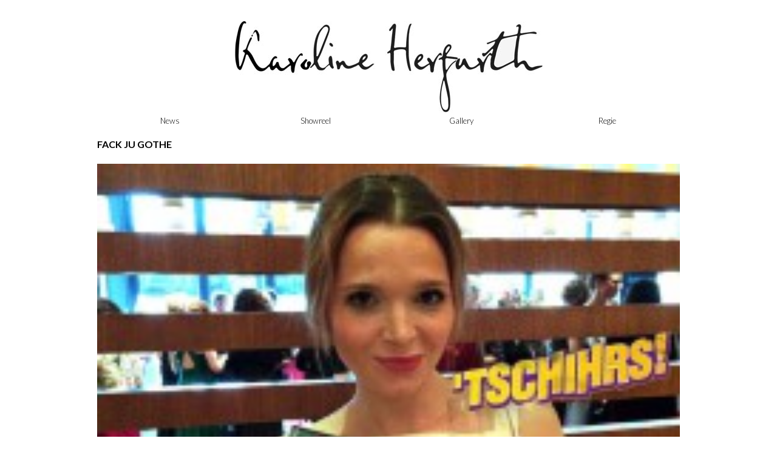

--- FILE ---
content_type: text/html; charset=UTF-8
request_url: https://www.karoline-herfurth.de/uncategorized/fermentum-massa-justo-sit-3/attachment/fackjugoethe/
body_size: 6902
content:
<!DOCTYPE html>
<!--[if IE 7]>
<html class="ie ie7" lang="de">
<![endif]-->
<!--[if IE 8]>
<html class="ie ie8" lang="de">
<![endif]-->
<!--[if !(IE 7) | !(IE 8)  ]><!-->
<html lang="de">
<!--<![endif]-->
<head>
	<meta charset="UTF-8">
	<meta name="viewport" content="width=device-width">
	<title>Fack Ju Gothe - Karoline Herfurth</title>
<link data-rocket-preload as="style" href="https://fonts.googleapis.com/css?family=Lato%3A300%2C400%2C700%2C300italic%2C400italic%2C700italic&#038;display=swap" rel="preload">
<link href="https://fonts.googleapis.com/css?family=Lato%3A300%2C400%2C700%2C300italic%2C400italic%2C700italic&#038;display=swap" media="print" onload="this.media=&#039;all&#039;" rel="stylesheet">
<noscript data-wpr-hosted-gf-parameters=""><link rel="stylesheet" href="https://fonts.googleapis.com/css?family=Lato%3A300%2C400%2C700%2C300italic%2C400italic%2C700italic&#038;display=swap"></noscript>
	<link rel="profile" href="http://gmpg.org/xfn/11">
	<!--[if lt IE 9]>
	<script src="https://www.karoline-herfurth.de/wp-content/themes/herfurth/js/html5.js"></script>
	<![endif]-->
	<link rel="icon" href="https://www.karoline-herfurth.de/wp-content/themes/herfurth/favicon.png">
	<link rel="apple-touch-icon-precomposed"
	      href="https://www.karoline-herfurth.de/wp-content/themes/herfurth/apple-touch-icon-precomposed.png">
	<meta name='robots' content='index, follow, max-image-preview:large, max-snippet:-1, max-video-preview:-1' />

	<!-- This site is optimized with the Yoast SEO plugin v26.8 - https://yoast.com/product/yoast-seo-wordpress/ -->
	<link rel="canonical" href="https://www.karoline-herfurth.de/uncategorized/fermentum-massa-justo-sit-3/attachment/fackjugoethe/" />
	<meta property="og:locale" content="de_DE" />
	<meta property="og:type" content="article" />
	<meta property="og:title" content="Fack Ju Gothe - Karoline Herfurth" />
	<meta property="og:url" content="https://www.karoline-herfurth.de/uncategorized/fermentum-massa-justo-sit-3/attachment/fackjugoethe/" />
	<meta property="og:site_name" content="Karoline Herfurth" />
	<meta property="article:publisher" content="https://www.facebook.com/KarolineHerfurth" />
	<meta property="og:image" content="https://www.karoline-herfurth.de/uncategorized/fermentum-massa-justo-sit-3/attachment/fackjugoethe" />
	<meta property="og:image:width" content="960" />
	<meta property="og:image:height" content="960" />
	<meta property="og:image:type" content="image/jpeg" />
	<meta name="twitter:card" content="summary_large_image" />
	<meta name="twitter:site" content="@k_herfurth" />
	<script type="application/ld+json" class="yoast-schema-graph">{"@context":"https://schema.org","@graph":[{"@type":"WebPage","@id":"https://www.karoline-herfurth.de/uncategorized/fermentum-massa-justo-sit-3/attachment/fackjugoethe/","url":"https://www.karoline-herfurth.de/uncategorized/fermentum-massa-justo-sit-3/attachment/fackjugoethe/","name":"Fack Ju Gothe - Karoline Herfurth","isPartOf":{"@id":"https://www.karoline-herfurth.de/#website"},"primaryImageOfPage":{"@id":"https://www.karoline-herfurth.de/uncategorized/fermentum-massa-justo-sit-3/attachment/fackjugoethe/#primaryimage"},"image":{"@id":"https://www.karoline-herfurth.de/uncategorized/fermentum-massa-justo-sit-3/attachment/fackjugoethe/#primaryimage"},"thumbnailUrl":"https://www.karoline-herfurth.de/wp-content/uploads/2014/03/FackJuGoethe.jpg","datePublished":"2014-06-18T21:25:56+00:00","breadcrumb":{"@id":"https://www.karoline-herfurth.de/uncategorized/fermentum-massa-justo-sit-3/attachment/fackjugoethe/#breadcrumb"},"inLanguage":"de","potentialAction":[{"@type":"ReadAction","target":["https://www.karoline-herfurth.de/uncategorized/fermentum-massa-justo-sit-3/attachment/fackjugoethe/"]}]},{"@type":"ImageObject","inLanguage":"de","@id":"https://www.karoline-herfurth.de/uncategorized/fermentum-massa-justo-sit-3/attachment/fackjugoethe/#primaryimage","url":"https://www.karoline-herfurth.de/wp-content/uploads/2014/03/FackJuGoethe.jpg","contentUrl":"https://www.karoline-herfurth.de/wp-content/uploads/2014/03/FackJuGoethe.jpg","width":960,"height":960},{"@type":"BreadcrumbList","@id":"https://www.karoline-herfurth.de/uncategorized/fermentum-massa-justo-sit-3/attachment/fackjugoethe/#breadcrumb","itemListElement":[{"@type":"ListItem","position":1,"name":"Home","item":"https://www.karoline-herfurth.de/"},{"@type":"ListItem","position":2,"name":"Fack Ju Göhte jetzt auf DVD &#038; B-Ray!","item":"https://www.karoline-herfurth.de/uncategorized/fermentum-massa-justo-sit-3/"},{"@type":"ListItem","position":3,"name":"Fack Ju Gothe"}]},{"@type":"WebSite","@id":"https://www.karoline-herfurth.de/#website","url":"https://www.karoline-herfurth.de/","name":"Karoline Herfurth","description":"Official Site","potentialAction":[{"@type":"SearchAction","target":{"@type":"EntryPoint","urlTemplate":"https://www.karoline-herfurth.de/?s={search_term_string}"},"query-input":{"@type":"PropertyValueSpecification","valueRequired":true,"valueName":"search_term_string"}}],"inLanguage":"de"}]}</script>
	<!-- / Yoast SEO plugin. -->


<link rel='dns-prefetch' href='//www.karoline-herfurth.de' />
<link rel='dns-prefetch' href='//ajax.googleapis.com' />
<link rel='dns-prefetch' href='//fonts.googleapis.com' />
<link href='https://fonts.gstatic.com' crossorigin rel='preconnect' />
<link rel="alternate" title="oEmbed (JSON)" type="application/json+oembed" href="https://www.karoline-herfurth.de/wp-json/oembed/1.0/embed?url=https%3A%2F%2Fwww.karoline-herfurth.de%2Funcategorized%2Ffermentum-massa-justo-sit-3%2Fattachment%2Ffackjugoethe%2F" />
<link rel="alternate" title="oEmbed (XML)" type="text/xml+oembed" href="https://www.karoline-herfurth.de/wp-json/oembed/1.0/embed?url=https%3A%2F%2Fwww.karoline-herfurth.de%2Funcategorized%2Ffermentum-massa-justo-sit-3%2Fattachment%2Ffackjugoethe%2F&#038;format=xml" />
<style id='wp-img-auto-sizes-contain-inline-css' type='text/css'>
img:is([sizes=auto i],[sizes^="auto," i]){contain-intrinsic-size:3000px 1500px}
/*# sourceURL=wp-img-auto-sizes-contain-inline-css */
</style>
<style id='wp-block-library-inline-css' type='text/css'>
:root{--wp-block-synced-color:#7a00df;--wp-block-synced-color--rgb:122,0,223;--wp-bound-block-color:var(--wp-block-synced-color);--wp-editor-canvas-background:#ddd;--wp-admin-theme-color:#007cba;--wp-admin-theme-color--rgb:0,124,186;--wp-admin-theme-color-darker-10:#006ba1;--wp-admin-theme-color-darker-10--rgb:0,107,160.5;--wp-admin-theme-color-darker-20:#005a87;--wp-admin-theme-color-darker-20--rgb:0,90,135;--wp-admin-border-width-focus:2px}@media (min-resolution:192dpi){:root{--wp-admin-border-width-focus:1.5px}}.wp-element-button{cursor:pointer}:root .has-very-light-gray-background-color{background-color:#eee}:root .has-very-dark-gray-background-color{background-color:#313131}:root .has-very-light-gray-color{color:#eee}:root .has-very-dark-gray-color{color:#313131}:root .has-vivid-green-cyan-to-vivid-cyan-blue-gradient-background{background:linear-gradient(135deg,#00d084,#0693e3)}:root .has-purple-crush-gradient-background{background:linear-gradient(135deg,#34e2e4,#4721fb 50%,#ab1dfe)}:root .has-hazy-dawn-gradient-background{background:linear-gradient(135deg,#faaca8,#dad0ec)}:root .has-subdued-olive-gradient-background{background:linear-gradient(135deg,#fafae1,#67a671)}:root .has-atomic-cream-gradient-background{background:linear-gradient(135deg,#fdd79a,#004a59)}:root .has-nightshade-gradient-background{background:linear-gradient(135deg,#330968,#31cdcf)}:root .has-midnight-gradient-background{background:linear-gradient(135deg,#020381,#2874fc)}:root{--wp--preset--font-size--normal:16px;--wp--preset--font-size--huge:42px}.has-regular-font-size{font-size:1em}.has-larger-font-size{font-size:2.625em}.has-normal-font-size{font-size:var(--wp--preset--font-size--normal)}.has-huge-font-size{font-size:var(--wp--preset--font-size--huge)}.has-text-align-center{text-align:center}.has-text-align-left{text-align:left}.has-text-align-right{text-align:right}.has-fit-text{white-space:nowrap!important}#end-resizable-editor-section{display:none}.aligncenter{clear:both}.items-justified-left{justify-content:flex-start}.items-justified-center{justify-content:center}.items-justified-right{justify-content:flex-end}.items-justified-space-between{justify-content:space-between}.screen-reader-text{border:0;clip-path:inset(50%);height:1px;margin:-1px;overflow:hidden;padding:0;position:absolute;width:1px;word-wrap:normal!important}.screen-reader-text:focus{background-color:#ddd;clip-path:none;color:#444;display:block;font-size:1em;height:auto;left:5px;line-height:normal;padding:15px 23px 14px;text-decoration:none;top:5px;width:auto;z-index:100000}html :where(.has-border-color){border-style:solid}html :where([style*=border-top-color]){border-top-style:solid}html :where([style*=border-right-color]){border-right-style:solid}html :where([style*=border-bottom-color]){border-bottom-style:solid}html :where([style*=border-left-color]){border-left-style:solid}html :where([style*=border-width]){border-style:solid}html :where([style*=border-top-width]){border-top-style:solid}html :where([style*=border-right-width]){border-right-style:solid}html :where([style*=border-bottom-width]){border-bottom-style:solid}html :where([style*=border-left-width]){border-left-style:solid}html :where(img[class*=wp-image-]){height:auto;max-width:100%}:where(figure){margin:0 0 1em}html :where(.is-position-sticky){--wp-admin--admin-bar--position-offset:var(--wp-admin--admin-bar--height,0px)}@media screen and (max-width:600px){html :where(.is-position-sticky){--wp-admin--admin-bar--position-offset:0px}}

/*# sourceURL=wp-block-library-inline-css */
</style><style id='global-styles-inline-css' type='text/css'>
:root{--wp--preset--aspect-ratio--square: 1;--wp--preset--aspect-ratio--4-3: 4/3;--wp--preset--aspect-ratio--3-4: 3/4;--wp--preset--aspect-ratio--3-2: 3/2;--wp--preset--aspect-ratio--2-3: 2/3;--wp--preset--aspect-ratio--16-9: 16/9;--wp--preset--aspect-ratio--9-16: 9/16;--wp--preset--color--black: #000000;--wp--preset--color--cyan-bluish-gray: #abb8c3;--wp--preset--color--white: #ffffff;--wp--preset--color--pale-pink: #f78da7;--wp--preset--color--vivid-red: #cf2e2e;--wp--preset--color--luminous-vivid-orange: #ff6900;--wp--preset--color--luminous-vivid-amber: #fcb900;--wp--preset--color--light-green-cyan: #7bdcb5;--wp--preset--color--vivid-green-cyan: #00d084;--wp--preset--color--pale-cyan-blue: #8ed1fc;--wp--preset--color--vivid-cyan-blue: #0693e3;--wp--preset--color--vivid-purple: #9b51e0;--wp--preset--gradient--vivid-cyan-blue-to-vivid-purple: linear-gradient(135deg,rgb(6,147,227) 0%,rgb(155,81,224) 100%);--wp--preset--gradient--light-green-cyan-to-vivid-green-cyan: linear-gradient(135deg,rgb(122,220,180) 0%,rgb(0,208,130) 100%);--wp--preset--gradient--luminous-vivid-amber-to-luminous-vivid-orange: linear-gradient(135deg,rgb(252,185,0) 0%,rgb(255,105,0) 100%);--wp--preset--gradient--luminous-vivid-orange-to-vivid-red: linear-gradient(135deg,rgb(255,105,0) 0%,rgb(207,46,46) 100%);--wp--preset--gradient--very-light-gray-to-cyan-bluish-gray: linear-gradient(135deg,rgb(238,238,238) 0%,rgb(169,184,195) 100%);--wp--preset--gradient--cool-to-warm-spectrum: linear-gradient(135deg,rgb(74,234,220) 0%,rgb(151,120,209) 20%,rgb(207,42,186) 40%,rgb(238,44,130) 60%,rgb(251,105,98) 80%,rgb(254,248,76) 100%);--wp--preset--gradient--blush-light-purple: linear-gradient(135deg,rgb(255,206,236) 0%,rgb(152,150,240) 100%);--wp--preset--gradient--blush-bordeaux: linear-gradient(135deg,rgb(254,205,165) 0%,rgb(254,45,45) 50%,rgb(107,0,62) 100%);--wp--preset--gradient--luminous-dusk: linear-gradient(135deg,rgb(255,203,112) 0%,rgb(199,81,192) 50%,rgb(65,88,208) 100%);--wp--preset--gradient--pale-ocean: linear-gradient(135deg,rgb(255,245,203) 0%,rgb(182,227,212) 50%,rgb(51,167,181) 100%);--wp--preset--gradient--electric-grass: linear-gradient(135deg,rgb(202,248,128) 0%,rgb(113,206,126) 100%);--wp--preset--gradient--midnight: linear-gradient(135deg,rgb(2,3,129) 0%,rgb(40,116,252) 100%);--wp--preset--font-size--small: 13px;--wp--preset--font-size--medium: 20px;--wp--preset--font-size--large: 36px;--wp--preset--font-size--x-large: 42px;--wp--preset--spacing--20: 0.44rem;--wp--preset--spacing--30: 0.67rem;--wp--preset--spacing--40: 1rem;--wp--preset--spacing--50: 1.5rem;--wp--preset--spacing--60: 2.25rem;--wp--preset--spacing--70: 3.38rem;--wp--preset--spacing--80: 5.06rem;--wp--preset--shadow--natural: 6px 6px 9px rgba(0, 0, 0, 0.2);--wp--preset--shadow--deep: 12px 12px 50px rgba(0, 0, 0, 0.4);--wp--preset--shadow--sharp: 6px 6px 0px rgba(0, 0, 0, 0.2);--wp--preset--shadow--outlined: 6px 6px 0px -3px rgb(255, 255, 255), 6px 6px rgb(0, 0, 0);--wp--preset--shadow--crisp: 6px 6px 0px rgb(0, 0, 0);}:where(.is-layout-flex){gap: 0.5em;}:where(.is-layout-grid){gap: 0.5em;}body .is-layout-flex{display: flex;}.is-layout-flex{flex-wrap: wrap;align-items: center;}.is-layout-flex > :is(*, div){margin: 0;}body .is-layout-grid{display: grid;}.is-layout-grid > :is(*, div){margin: 0;}:where(.wp-block-columns.is-layout-flex){gap: 2em;}:where(.wp-block-columns.is-layout-grid){gap: 2em;}:where(.wp-block-post-template.is-layout-flex){gap: 1.25em;}:where(.wp-block-post-template.is-layout-grid){gap: 1.25em;}.has-black-color{color: var(--wp--preset--color--black) !important;}.has-cyan-bluish-gray-color{color: var(--wp--preset--color--cyan-bluish-gray) !important;}.has-white-color{color: var(--wp--preset--color--white) !important;}.has-pale-pink-color{color: var(--wp--preset--color--pale-pink) !important;}.has-vivid-red-color{color: var(--wp--preset--color--vivid-red) !important;}.has-luminous-vivid-orange-color{color: var(--wp--preset--color--luminous-vivid-orange) !important;}.has-luminous-vivid-amber-color{color: var(--wp--preset--color--luminous-vivid-amber) !important;}.has-light-green-cyan-color{color: var(--wp--preset--color--light-green-cyan) !important;}.has-vivid-green-cyan-color{color: var(--wp--preset--color--vivid-green-cyan) !important;}.has-pale-cyan-blue-color{color: var(--wp--preset--color--pale-cyan-blue) !important;}.has-vivid-cyan-blue-color{color: var(--wp--preset--color--vivid-cyan-blue) !important;}.has-vivid-purple-color{color: var(--wp--preset--color--vivid-purple) !important;}.has-black-background-color{background-color: var(--wp--preset--color--black) !important;}.has-cyan-bluish-gray-background-color{background-color: var(--wp--preset--color--cyan-bluish-gray) !important;}.has-white-background-color{background-color: var(--wp--preset--color--white) !important;}.has-pale-pink-background-color{background-color: var(--wp--preset--color--pale-pink) !important;}.has-vivid-red-background-color{background-color: var(--wp--preset--color--vivid-red) !important;}.has-luminous-vivid-orange-background-color{background-color: var(--wp--preset--color--luminous-vivid-orange) !important;}.has-luminous-vivid-amber-background-color{background-color: var(--wp--preset--color--luminous-vivid-amber) !important;}.has-light-green-cyan-background-color{background-color: var(--wp--preset--color--light-green-cyan) !important;}.has-vivid-green-cyan-background-color{background-color: var(--wp--preset--color--vivid-green-cyan) !important;}.has-pale-cyan-blue-background-color{background-color: var(--wp--preset--color--pale-cyan-blue) !important;}.has-vivid-cyan-blue-background-color{background-color: var(--wp--preset--color--vivid-cyan-blue) !important;}.has-vivid-purple-background-color{background-color: var(--wp--preset--color--vivid-purple) !important;}.has-black-border-color{border-color: var(--wp--preset--color--black) !important;}.has-cyan-bluish-gray-border-color{border-color: var(--wp--preset--color--cyan-bluish-gray) !important;}.has-white-border-color{border-color: var(--wp--preset--color--white) !important;}.has-pale-pink-border-color{border-color: var(--wp--preset--color--pale-pink) !important;}.has-vivid-red-border-color{border-color: var(--wp--preset--color--vivid-red) !important;}.has-luminous-vivid-orange-border-color{border-color: var(--wp--preset--color--luminous-vivid-orange) !important;}.has-luminous-vivid-amber-border-color{border-color: var(--wp--preset--color--luminous-vivid-amber) !important;}.has-light-green-cyan-border-color{border-color: var(--wp--preset--color--light-green-cyan) !important;}.has-vivid-green-cyan-border-color{border-color: var(--wp--preset--color--vivid-green-cyan) !important;}.has-pale-cyan-blue-border-color{border-color: var(--wp--preset--color--pale-cyan-blue) !important;}.has-vivid-cyan-blue-border-color{border-color: var(--wp--preset--color--vivid-cyan-blue) !important;}.has-vivid-purple-border-color{border-color: var(--wp--preset--color--vivid-purple) !important;}.has-vivid-cyan-blue-to-vivid-purple-gradient-background{background: var(--wp--preset--gradient--vivid-cyan-blue-to-vivid-purple) !important;}.has-light-green-cyan-to-vivid-green-cyan-gradient-background{background: var(--wp--preset--gradient--light-green-cyan-to-vivid-green-cyan) !important;}.has-luminous-vivid-amber-to-luminous-vivid-orange-gradient-background{background: var(--wp--preset--gradient--luminous-vivid-amber-to-luminous-vivid-orange) !important;}.has-luminous-vivid-orange-to-vivid-red-gradient-background{background: var(--wp--preset--gradient--luminous-vivid-orange-to-vivid-red) !important;}.has-very-light-gray-to-cyan-bluish-gray-gradient-background{background: var(--wp--preset--gradient--very-light-gray-to-cyan-bluish-gray) !important;}.has-cool-to-warm-spectrum-gradient-background{background: var(--wp--preset--gradient--cool-to-warm-spectrum) !important;}.has-blush-light-purple-gradient-background{background: var(--wp--preset--gradient--blush-light-purple) !important;}.has-blush-bordeaux-gradient-background{background: var(--wp--preset--gradient--blush-bordeaux) !important;}.has-luminous-dusk-gradient-background{background: var(--wp--preset--gradient--luminous-dusk) !important;}.has-pale-ocean-gradient-background{background: var(--wp--preset--gradient--pale-ocean) !important;}.has-electric-grass-gradient-background{background: var(--wp--preset--gradient--electric-grass) !important;}.has-midnight-gradient-background{background: var(--wp--preset--gradient--midnight) !important;}.has-small-font-size{font-size: var(--wp--preset--font-size--small) !important;}.has-medium-font-size{font-size: var(--wp--preset--font-size--medium) !important;}.has-large-font-size{font-size: var(--wp--preset--font-size--large) !important;}.has-x-large-font-size{font-size: var(--wp--preset--font-size--x-large) !important;}
/*# sourceURL=global-styles-inline-css */
</style>

<style id='classic-theme-styles-inline-css' type='text/css'>
/*! This file is auto-generated */
.wp-block-button__link{color:#fff;background-color:#32373c;border-radius:9999px;box-shadow:none;text-decoration:none;padding:calc(.667em + 2px) calc(1.333em + 2px);font-size:1.125em}.wp-block-file__button{background:#32373c;color:#fff;text-decoration:none}
/*# sourceURL=/wp-includes/css/classic-themes.min.css */
</style>

<link data-minify="1" rel='stylesheet' id='herfurth-style-css' href='https://www.karoline-herfurth.de/wp-content/cache/min/1/wp-content/themes/herfurth/style.css?ver=1769679960' type='text/css' media='all' />
<script type="text/javascript" src="https://ajax.googleapis.com/ajax/libs/jquery/1.10.2/jquery.min.js?ver=6.9" id="jquery-js"></script>
<script type="text/javascript" id="contexlabs_support_errors_js-js-extra">
/* <![CDATA[ */
var contexlabs_support_errors = {"ajaxurl":"https://www.karoline-herfurth.de/wp-admin/admin-ajax.php","error_count":"0"};
//# sourceURL=contexlabs_support_errors_js-js-extra
/* ]]> */
</script>
<script type="text/javascript" src="https://www.karoline-herfurth.de/wp-content/plugins/contexlabs-support/js/contexlabs-errors.min.js?ver=0.1" id="contexlabs_support_errors_js-js"></script>
<link rel="https://api.w.org/" href="https://www.karoline-herfurth.de/wp-json/" /><link rel="alternate" title="JSON" type="application/json" href="https://www.karoline-herfurth.de/wp-json/wp/v2/media/433" />
<link data-minify="1" rel='stylesheet' id='4898-css' href='https://www.karoline-herfurth.de/wp-content/cache/min/1/wp-content/uploads/custom-css-js/4898.css?ver=1769679960' type="text/css" media='all' />
	<link data-minify="1" rel='stylesheet' id='dashicons-css' href='https://www.karoline-herfurth.de/wp-content/cache/min/1/wp-includes/css/dashicons.min.css?ver=1769679960' type='text/css' media='all' />
<link rel='stylesheet' id='admin-bar-css' href='https://www.karoline-herfurth.de/wp-includes/css/admin-bar.min.css?ver=6.9' type='text/css' media='all' />
<link data-minify="1" rel='stylesheet' id='cl_support-css' href='https://www.karoline-herfurth.de/wp-content/cache/min/1/wp-content/plugins/contexlabs-support/css/style.css?ver=1769679960' type='text/css' media='all' />
<meta name="generator" content="WP Rocket 3.20.3" data-wpr-features="wpr_minify_css wpr_desktop" /></head>
<body class="attachment wp-singular attachment-template-default single single-attachment postid-433 attachmentid-433 attachment-jpeg wp-theme-herfurth group-blog">
<div data-rocket-location-hash="54257ff4dc2eb7aae68fa23eb5f11e06" id="page" class="site">
	<img id="back_img" src="">
	<header data-rocket-location-hash="e6dec5522a8b56befa615ed1945d2e58" id="masthead" class="site-header" role="banner">
		<div data-rocket-location-hash="5cd83cba399d508b78dc1100d7c0521b" class="site-branding">
			<h1 class="site-title"><a href="https://www.karoline-herfurth.de/"
			                          rel="home">Karoline Herfurth</a></h1>
		</div>
		<nav id="site-navigation" class="main-navigation" role="navigation">
			<h1 class="menu-toggle">Menu</h1>
			<a class="skip-link screen-reader-text" href="#content">Skip to content</a>
			<div class="menu-hauptmenu-container"><ul id="menu-hauptmenu" class="menu"><li id="menu-item-45" class="menu-item menu-item-type-post_type menu-item-object-page current_page_parent menu-item-45"><a href="https://www.karoline-herfurth.de/news-2/">News</a></li>
<li id="menu-item-46" class="menu-item menu-item-type-post_type menu-item-object-page menu-item-46"><a href="https://www.karoline-herfurth.de/showreel-2/">Showreel</a></li>
<li id="menu-item-47" class="menu-item menu-item-type-post_type menu-item-object-page menu-item-47"><a href="https://www.karoline-herfurth.de/gallery/">Gallery</a></li>
<li id="menu-item-817" class="menu-item menu-item-type-post_type menu-item-object-page menu-item-817"><a href="https://www.karoline-herfurth.de/regie/">Regie</a></li>
</ul></div>		</nav><!-- #site-navigation -->
	</header><!-- #masthead -->
	<div data-rocket-location-hash="9aeef69b3a30307314ed240f74205056" id="content" class="site-content">

	<div data-rocket-location-hash="e80343eeae638b45e11eebf76f81be0a" id="primary" class="content-area">
		<main id="main" class="site-main" role="main">

		
			
<article id="post-433" class="post-433 attachment type-attachment status-inherit hentry">
	<header class="entry-header">
		<h1 class="entry-title">Fack Ju Gothe</h1>
	</header>

	<div class="entry-content">
		<p class="attachment"><a href='https://www.karoline-herfurth.de/wp-content/uploads/2014/03/FackJuGoethe.jpg'><img decoding="async" width="205" height="205" src="https://www.karoline-herfurth.de/wp-content/uploads/2014/03/FackJuGoethe-205x205.jpg" class="attachment-medium size-medium" alt="" srcset="https://www.karoline-herfurth.de/wp-content/uploads/2014/03/FackJuGoethe-205x205.jpg 205w, https://www.karoline-herfurth.de/wp-content/uploads/2014/03/FackJuGoethe-145x145.jpg 145w, https://www.karoline-herfurth.de/wp-content/uploads/2014/03/FackJuGoethe-385x385.jpg 385w, https://www.karoline-herfurth.de/wp-content/uploads/2014/03/FackJuGoethe-80x80.jpg 80w, https://www.karoline-herfurth.de/wp-content/uploads/2014/03/FackJuGoethe-600x600.jpg 600w, https://www.karoline-herfurth.de/wp-content/uploads/2014/03/FackJuGoethe.jpg 960w" sizes="(max-width: 205px) 100vw, 205px" /></a></p>
			</div>

	<footer class="entry-meta">
			</footer>
</article>

				<nav class="navigation post-navigation" role="navigation">
		<h1 class="screen-reader-text">Post navigation</h1>
		<div class="nav-links">
			<div class="nav-previous"><a href="https://www.karoline-herfurth.de/uncategorized/fermentum-massa-justo-sit-3/" rel="prev"><span class="meta-nav">&larr;</span> Fack Ju Göhte jetzt auf DVD &#038; B-Ray!</a></div>		</div><!-- .nav-links -->
	</nav><!-- .navigation -->
	
			
		
		</main><!-- #main -->
	</div><!-- #primary -->
 

	</div><!-- #content -->

	<footer id="colophon" class="site-footer" role="contentinfo">
		    <div id="supplementary">
    	<div id="footer-sidebar" class="footer-sidebar widget-area" role="complementary">
    		<aside id="nav_menu-2" class="widget widget_nav_menu"><div class="menu-metanavigation-container"><ul id="menu-metanavigation" class="menu"><li id="menu-item-108" class="menu-item menu-item-type-post_type menu-item-object-page menu-item-108"><a href="https://www.karoline-herfurth.de/vita/">Vita</a></li>
<li id="menu-item-52" class="menu-item menu-item-type-post_type menu-item-object-page menu-item-52"><a href="https://www.karoline-herfurth.de/kontakt/">Kontakt</a></li>
<li id="menu-item-51" class="menu-item menu-item-type-post_type menu-item-object-page menu-item-51"><a href="https://www.karoline-herfurth.de/impressum/">Impressum</a></li>
</ul></div></aside><aside id="text-2" class="widget widget_text">			<div class="textwidget"><p>© KAROLINE HERFURTH 2024</p>
</div>
		</aside><aside id="wp_custom_social_widget-3" class="widget widget_wp_custom_social_widget"><a href='https://www.facebook.com/KarolineHerfurth' title='Facebook' target='_blank'><img src='https://www.karoline-herfurth.de/wp-content/uploads/2022/02/facebook.png' alt='Facebook' /></a></aside><aside id="wp_custom_social_widget-4" class="widget widget_wp_custom_social_widget"><a href='https://www.instagram.com/karolineherfurth/' title='Instagram' target='_blank'><img src='https://www.karoline-herfurth.de/wp-content/uploads/2016/10/icons_instagram-e1476956280821.png' alt='Instagram' /></a></aside>    	</div><!-- #footer-sidebar -->
    </div><!-- #supplementary -->
        
	</footer><!-- #colophon -->
</div><!-- #page -->

<script type="speculationrules">
{"prefetch":[{"source":"document","where":{"and":[{"href_matches":"/*"},{"not":{"href_matches":["/wp-*.php","/wp-admin/*","/wp-content/uploads/*","/wp-content/*","/wp-content/plugins/*","/wp-content/themes/herfurth/*","/*\\?(.+)"]}},{"not":{"selector_matches":"a[rel~=\"nofollow\"]"}},{"not":{"selector_matches":".no-prefetch, .no-prefetch a"}}]},"eagerness":"conservative"}]}
</script>
<script type="text/javascript" src="https://www.karoline-herfurth.de/wp-content/themes/herfurth/js/main.min.js?ver=20120206" id="herfurth-app-js"></script>
<script>
  (function(i,s,o,g,r,a,m){i['GoogleAnalyticsObject']=r;i[r]=i[r]||function(){
    (i[r].q=i[r].q||[]).push(arguments)},i[r].l=1*new Date();a=s.createElement(o),
      m=s.getElementsByTagName(o)[0];a.async=1;a.src=g;m.parentNode.insertBefore(a,m)
  })(window,document,'script','//www.google-analytics.com/analytics.js','ga');
  ga('create', 'UA-57235234-1', 'auto');
  ga('set', 'anonymizeIp', true);
  ga('send', 'pageview');
</script>
<script>var rocket_beacon_data = {"ajax_url":"https:\/\/www.karoline-herfurth.de\/wp-admin\/admin-ajax.php","nonce":"5f4d269bab","url":"https:\/\/www.karoline-herfurth.de\/uncategorized\/fermentum-massa-justo-sit-3\/attachment\/fackjugoethe","is_mobile":false,"width_threshold":1600,"height_threshold":700,"delay":500,"debug":null,"status":{"atf":true,"lrc":true,"preconnect_external_domain":true},"elements":"img, video, picture, p, main, div, li, svg, section, header, span","lrc_threshold":1800,"preconnect_external_domain_elements":["link","script","iframe"],"preconnect_external_domain_exclusions":["static.cloudflareinsights.com","rel=\"profile\"","rel=\"preconnect\"","rel=\"dns-prefetch\"","rel=\"icon\""]}</script><script data-name="wpr-wpr-beacon" src='https://www.karoline-herfurth.de/wp-content/plugins/wp-rocket/assets/js/wpr-beacon.min.js' async></script></body>
</html>

<!-- This website is like a Rocket, isn't it? Performance optimized by WP Rocket. Learn more: https://wp-rocket.me - Debug: cached@1769681126 -->

--- FILE ---
content_type: text/css
request_url: https://www.karoline-herfurth.de/wp-content/cache/min/1/wp-content/themes/herfurth/style.css?ver=1769679960
body_size: 4742
content:
/*!
Theme Name: herfurth
Theme URI: http://underscores.me/
Author: Tino Husslack
Author URI: http://www.hyperheld.com
Description: Description
Version: 1.0
License: GNU General Public License
License URI: license.txt
Text Domain: herfurth
Domain Path: /languages/
Tags:

This theme, like WordPress, is licensed under the GPL.
Use it to make something cool, have fun, and share what you've learned with others.

 herfurth is based on Underscores http://underscores.me/, (C) 2012-2014 Automattic, Inc.

Resetting and rebuilding styles have been helped along thanks to the fine work of
Eric Meyer http://meyerweb.com/eric/tools/css/reset/index.html
along with Nicolas Gallagher and Jonathan Neal http://necolas.github.com/normalize.css/
and Blueprint http://www.blueprintcss.org/
*/
/*! normalize.css v3.0.0 | MIT License | git.io/normalize */
/*! normalize.css v3.0.0 | HTML5 Display Definitions | MIT License | git.io/normalize */
 article,aside,details,figcaption,figure,footer,header,hgroup,main,nav,section,summary{display:block}audio,canvas,progress,video{display:inline-block;vertical-align:baseline}audio:not([controls]){display:none;height:0}[hidden],template{display:none}
/*! normalize.css v3.0.0 | Base | MIT License | git.io/normalize */
 html{font-family:sans-serif;-webkit-text-size-adjust:100%;-ms-text-size-adjust:100%}body{margin:0}
/*! normalize.css v3.0.0 | Links | MIT License | git.io/normalize */
 a{background:transparent}a:active,a:hover{outline:0}
/*! normalize.css v3.0.0 | Typography | MIT License | git.io/normalize */
 abbr[title]{border-bottom:1px dotted}b,strong{font-weight:700}dfn{font-style:italic}h1{font-size:2em;margin:.67em 0}mark{background:#ff0;color:#000}small{font-size:80%}sub,sup{font-size:75%;line-height:0;position:relative;vertical-align:baseline}sup{top:-.5em}sub{bottom:-.25em}
/*! normalize.css v3.0.0 | Embedded Content | MIT License | git.io/normalize */
 img{border:0}svg:not(:root){overflow:hidden}
/*! normalize.css v3.0.0 | Figures | MIT License | git.io/normalize */
 figure{margin:1em 40px}hr{-moz-box-sizing:content-box;box-sizing:content-box;height:0}pre{overflow:auto}code,kbd,pre,samp{font-family:monospace,monospace;font-size:1em}
/*! normalize.css v3.0.0 | Forms | MIT License | git.io/normalize */
 button,input,optgroup,select,textarea{color:inherit;font:inherit;margin:0}button{overflow:visible}button,select{text-transform:none}button,html input[type="button"],input[type="reset"],input[type="submit"]{-webkit-appearance:button;cursor:pointer}button[disabled],html input[disabled]{cursor:default}button::-moz-focus-inner,input::-moz-focus-inner{border:0;padding:0}input{line-height:normal}input[type="checkbox"],input[type="radio"]{box-sizing:border-box;padding:0}input[type="number"]::-webkit-inner-spin-button,input[type="number"]::-webkit-outer-spin-button{height:auto}input[type="search"]{-webkit-appearance:textfield;-moz-box-sizing:content-box;-webkit-box-sizing:content-box;box-sizing:content-box}input[type="search"]::-webkit-search-cancel-button,input[type="search"]::-webkit-search-decoration{-webkit-appearance:none}fieldset{border:1px solid silver;margin:0 2px;padding:.35em .625em .75em}legend{border:0;padding:0}textarea{overflow:auto}optgroup{font-weight:700}
/*! normalize.css v3.0.0 | Tables | MIT License | git.io/normalize */
 table{border-collapse:collapse;border-spacing:0}td,th{padding:0}body{font-family:'Lato',sans-serif;font-weight:400;font-size:13px;line-height:140%}b,strong{font-weight:700}.screen-reader-text{clip:rect(1px,1px,1px,1px);position:absolute!important}.screen-reader-text:hover,.screen-reader-text:active,.screen-reader-text:focus{background-color:#f1f1f1;border-radius:3px;box-shadow:0 0 2px 2px rgba(0,0,0,.6);clip:auto!important;color:#21759b;display:block;font-size:14px;font-weight:700;height:auto;left:5px;line-height:normal;padding:15px 23px 14px;text-decoration:none;top:5px;width:auto;z-index:100000}a{color:#000}a:hover,a:focus,a:active{color:#000}.comment-content a{word-wrap:break-word}ul{margin:0;padding-left:0}p{margin-top:0;margin-bottom:1em}h4{margin-top:1.5em;margin-bottom:.5em;padding:0}.post footer{padding-bottom:25px;border-bottom:4px solid #000;margin-bottom:45px}h2,.entry-title{font-size:16px;text-transform:uppercase}hr{height:1px;background:transparent;border:0;border-bottom:4px solid #000}.hidden{display:none}#page{*zoom:1;max-width:960px;max-width:60rem;_width:960px;padding-left:20px;padding-left:1.25rem;padding-right:20px;padding-right:1.25rem;margin-left:auto;margin-right:auto;max-width:90%;position:relative}#page:after{content:"";display:table;clear:both}@media (min-width:700px){#page{*zoom:1;max-width:960px;max-width:60rem;_width:960px;padding-left:20px;padding-left:1.25rem;padding-right:20px;padding-right:1.25rem;margin-left:auto;margin-right:auto}#page:after{content:"";display:table;clear:both}}.alignleft{display:inline;float:left;margin-right:1.5em}.alignright{display:inline;float:right;margin-left:1.5em}.aligncenter{clear:both;display:block;margin:0 auto}.clear:before,.clear:after,.entry-content:before,.entry-content:after,.comment-content:before,.comment-content:after,.site-header:before,.site-header:after,.site-content:before,.site-content:after,.site-footer:before,.site-footer:after{content:'';display:table}.clear:after,.entry-content:after,.comment-content:after,.site-header:after,.site-content:after,.site-footer:after{clear:both}article.post{width:100%;float:left;margin-right:30.76923%;display:inline}@media (min-width:700px){article.post{width:27.65957%;float:left;margin-right:8.51064%;display:inline;float:left}article.post:nth-child(3n){float:right;margin-right:0;*margin-left:-60px}}article.post img{max-width:100%;height:auto}.grid-3{width:100%;float:left;margin-right:30.76923%;display:inline}@media (min-width:700px){.grid-3 .columns-1{width:27.65957%;float:left;margin-right:8.51064%;display:inline}.grid-3 .columns-2{width:27.65957%;float:left;margin-right:8.51064%;display:inline}.grid-3 .columns-3{width:63.82979%;float:left;margin-right:8.51064%;display:inline}.grid-3 .columns-4{width:100%;float:left;margin-right:8.51064%;display:inline}.grid-3 .last{float:right;margin-right:0;*margin-left:-60px;display:inline}}.grid-4{width:100%;float:left;margin-right:30.76923%;display:inline}@media (min-width:700px){.grid-4 .columns-1{width:20.3125%;float:left;margin-right:6.25%;display:inline}.grid-4 .columns-2{width:46.875%;float:left;margin-right:6.25%;display:inline}.grid-4 .columns-3{width:73.4375%;float:left;margin-right:6.25%;display:inline}.grid-4 .columns-4{width:100%;float:left;margin-right:6.25%;display:inline}.grid-4 .last{float:right;margin-right:0;*margin-left:-60px;display:inline}}.videoplayer{max-width:100%;position:relative}.videoplayer:before{content:"";display:block;width:100%;padding-bottom:56.25%}.videoplayer iframe{position:absolute;top:0;left:0;width:100%;height:100%}button,input,select,textarea{font-size:100%;margin:0;vertical-align:baseline;*vertical-align:middle}button,input[type="button"],input[type="reset"],input[type="submit"]{border:1px solid #ccc;border-color:#ccc #ccc #bbb #ccc;border-radius:3px;background:#e6e6e6;box-shadow:inset 0 1px 0 rgba(255,255,255,.5),inset 0 15px 17px rgba(255,255,255,.5),inset 0 -5px 12px rgba(0,0,0,.05);color:rgba(0,0,0,.8);cursor:pointer;-webkit-appearance:button;font-size:12px;font-size:1.2rem;line-height:1;padding:.6em 1em .4em;text-shadow:0 1px 0 rgba(255,255,255,.8)}button:hover,input[type="button"]:hover,input[type="reset"]:hover,input[type="submit"]:hover{border-color:#ccc #bbb #aaa #bbb;box-shadow:inset 0 1px 0 rgba(255,255,255,.8),inset 0 15px 17px rgba(255,255,255,.8),inset 0 -5px 12px rgba(0,0,0,.02)}button:focus,input[type="button"]:focus,input[type="reset"]:focus,input[type="submit"]:focus,button:active,input[type="button"]:active,input[type="reset"]:active,input[type="submit"]:active{border-color:#aaa #bbb #bbb #bbb;box-shadow:inset 0 -1px 0 rgba(255,255,255,.5),inset 0 2px 5px rgba(0,0,0,.15)}input[type="checkbox"],input[type="radio"]{padding:0}input[type="search"]{-webkit-appearance:textfield;-webkit-box-sizing:content-box;-moz-box-sizing:content-box;box-sizing:content-box}input[type="search"]::-webkit-search-decoration{-webkit-appearance:none}button::-moz-focus-inner,input::-moz-focus-inner{border:0;padding:0}input[type="text"],input[type="email"],input[type="url"],input[type="password"],input[type="search"],textarea{color:#666;border:1px solid #ccc;border-radius:3px}input[type="text"]:focus,input[type="email"]:focus,input[type="url"]:focus,input[type="password"]:focus,input[type="search"]:focus,textarea:focus{color:#111}input[type="text"],input[type="email"],input[type="url"],input[type="password"],input[type="search"]{padding:3px}textarea{overflow:auto;padding-left:3px;vertical-align:top;width:98%}#back_img{position:absolute;left:-320px;top:50px;max-width:300px}#page{position:relative}.main-navigation{clear:both;display:block;float:left;width:100%}.main-navigation ul{list-style:none;margin:0;padding-left:0}.main-navigation ul ul{box-shadow:0 3px 3px rgba(0,0,0,.2);display:none;float:left;left:0;position:absolute;top:1.5em;z-index:99999}.main-navigation ul ul a{width:200px}.main-navigation ul ul ul{left:100%;top:0}.main-navigation li{float:left;position:relative}.main-navigation a{display:block;text-decoration:none}.main-navigation ul li:hover>ul{display:block}@media (min-width:700px){.home .main-navigation{min-height:410px}}.menu-toggle{cursor:pointer;display:none}.comment-navigation,.paging-navigation,.post-navigation{overflow:hidden;width:73.4375%;float:left;margin-right:6.25%;display:inline;margin:20px 0}.comment-navigation .nav-previous,.paging-navigation .nav-previous,.post-navigation .nav-previous{float:left;width:50%}.comment-navigation .nav-next,.paging-navigation .nav-next,.post-navigation .nav-next{float:right;text-align:right;width:50%}.menu-item{width:100%;float:left;margin-right:30.76923%;display:inline;font-weight:300;text-align:center;color:#000}@media (min-width:700px){.menu-item{float:left;width:25%;margin-right:0}}.menu-item.current-menu-item{font-weight:700}.menu-item>.menu-image-title-before,.page-template-default .menu-item,.blog .menu-item,.page .menu-item{border-bottom:1px solid #000;margin-bottom:30px;text-transform:uppercase}.menu-item>a{padding:10px 0}.home .menu-item{border-bottom:0}.menu-item:hover .info{border-bottom:4px solid #000}.menu-item:hover .info .menu-subline,.menu-item:hover .info .menu-headline{display:block}.menu-item:hover .info a:after{content:"";display:block;position:absolute;top:0;left:0;margin:20px;width:165px;height:165px;background-color:#e3cac3;opacity:.5}.menu-item .info{padding-bottom:20px;width:205px;margin:0 auto;min-height:260px}.menu-item .info a{display:block;overflow:hidden;position:relative}.menu-item .info img{float:left;margin-bottom:18px}.menu-item .info .menu-headline{width:100%;display:inline-block;font-weight:700}@media (min-width:700px){.menu-item .info .menu-headline{display:none}}.menu-item .info .menu-subline{width:100%;display:inline-block}@media (min-width:700px){.menu-item .info .menu-subline{display:none}}.site-branding{padding-top:35px;margin-bottom:-25px}#supplementary{margin:20px auto}#supplementary aside{display:inline-block;vertical-align:middle}@media (min-width:700px){#supplementary aside{vertical-align:middle}}#supplementary .widget_nav_menu{margin-right:20px}.widget_wp_custom_social_widget{margin:5px 0 0 10px}@media (min-width:700px){.widget_wp_custom_social_widget{margin-top:0}}#footer-sidebar{display:block;text-align:center;margin:0 auto}.menu-metanavigation-container{text-transform:uppercase}.menu-metanavigation-container .menu-item{width:auto;margin:0 10px;border:0;padding:0}@media (min-width:700px){.menu-metanavigation-container .menu-item{margin:0 20px}}.menu-metanavigation-container a{text-decoration:none}.menu-metanavigation-container a:hover{font-weight:700}.menu-metanavigation-container ul{list-style:none}.content-nav,.option-set{list-style:none;margin:20px 0 0 0;padding:0 0 20px 0;border-top:4px solid #000}@media (min-width:700px){.content-nav .submenu,.option-set .submenu{display:none}}.content-nav a,.option-set a{display:block;width:100%;padding-bottom:15px;text-decoration:none;border-bottom:4px solid #000;border-bottom-color:#fff}.content-nav .has-submenu li a,.option-set .has-submenu li a{padding-bottom:5px;border:0}.content-nav a.is-active,.content-nav a:hover,.option-set a.is-active,.option-set a:hover{border-bottom-color:#000;font-weight:700}.content-nav li.has-submenu .submenu,.content-nav li.has-submenu.is-active .submenu,.option-set li.has-submenu .submenu,.option-set li.has-submenu.is-active .submenu{display:block}.content-nav ul,.option-set ul{list-style:none;margin:10px 0 0 0;padding:0}.content-nav>li,.option-set>li{width:27.65957%;float:left;margin-right:8.51064%;display:inline;margin-top:15px;text-align:center}.content-nav>li:last-child,.option-set>li:last-child{float:right;margin-right:0;*margin-left:-60px;display:inline}#post-22 .content-nav .columns-1,#post-22 .option-set .columns-1{width:73.4375%;float:left;margin-right:6.25%;display:inline}@media (min-width:700px){#post-22 .content-nav .columns-1,#post-22 .option-set .columns-1{width:20.3125%;float:left;margin-right:6.25%;display:inline}#post-22 .content-nav .last,#post-22 .option-set .last{float:right;margin-right:0;*margin-left:-60px;display:inline}}.widget select{max-width:100%}.page-content img.wp-smiley,.entry-content img.wp-smiley,.comment-content img.wp-smiley{border:none;margin-bottom:0;margin-top:0;padding:0}.wp-caption{border:1px solid #ccc;margin-bottom:1.5em;max-width:100%}.wp-caption img[class*="wp-image-"]{display:block;margin:1.2% auto 0;max-width:98%}.wp-caption-text{text-align:center}.wp-caption .wp-caption-text{margin:.8075em 0}.site-main .gallery{margin-bottom:1.5em}.site-main .gallery a img{border:none;height:auto;max-width:90%}.site-main .gallery dd,.site-main .gallery figcaption{margin:0}embed,iframe,object{max-width:100%}.site-title{display:block;background:url(../../../../../../themes/herfurth/img/logo_s.jpg?1461516557);width:250px;height:74px;margin:0 auto}@media (min--moz-device-pixel-ratio:1.3),(-o-min-device-pixel-ratio:2.6 / 2),(-webkit-min-device-pixel-ratio:1.3),(min-device-pixel-ratio:1.3),(min-resolution:1.3dppx){.site-title{background-image:url(../../../../../../themes/herfurth/img/logo_s-2x.jpg?1461516546);background-size:250px 74px}}.site-title a{width:100%;height:100%;display:block;text-indent:999em;overflow:hidden;white-space:nowrap}@media (min-width:940px){.site-title{background:url(../../../../../../themes/herfurth/img/logo.jpg?1461516549);width:508px;height:170px;background-repeat:no-repeat}}@media (min-width:940px) and (min--moz-device-pixel-ratio:1.3),(min-width:940px) and (-o-min-device-pixel-ratio:2.6 / 2),(min-width:940px) and (-webkit-min-device-pixel-ratio:1.3),(min-width:940px) and (min-device-pixel-ratio:1.3),(min-width:940px) and (min-resolution:1.3dppx){.site-title{background-image:url(../../../../../../themes/herfurth/img/logo-2x.jpg?1461516552);background-size:508px 150px}}.wp-video{margin:0 auto}article .attachment-medium{width:100%;height:auto}.gallery-wrapper{overflow:auto;overflow-x:hidden}@media (min-width:700px){.gallery-wrapper{height:490px}}.photogal{margin:0;padding:0;list-style:none}.photogal .element{width:100%;margin-bottom:20px;text-align:center}@media (min-width:700px){.photogal .element{width:33%}}.photogal.regie a{text-decoration:none}.type-page .entry-title{display:none}.mejs-controls{background:transparent!important}.mejs-controls [class*=mejs]{display:none!important}.entry-content p{margin-top:1em}.fancybox-loading{position:fixed;top:50%;left:50%;width:40px;height:40px;margin-top:-20px;margin-left:-20px;cursor:pointer;overflow:hidden;z-index:1104;display:none}.fancybox-loading div{position:absolute;top:0;left:0;width:40px;height:480px}.fancybox-overlay{position:absolute;top:0;left:0;width:100%;z-index:1100;display:none}.fancybox-tmp{padding:0;margin:0;border:0;overflow:auto;display:none}.fancybox-wrap{position:absolute;top:0;left:0;z-index:1101;outline:none;background:url(../../../../../../themes/herfurth/img/rgbapng/e3cac3cc-5.png?1465911015);background:rgba(227,202,195,.8)}.fancybox-outer{position:relative;width:100%;height:100%;background:#fff}.fancybox-content{width:0;height:0;padding:0;outline:none;position:relative;overflow:hidden;z-index:1102;border:0 solid #fff}.fancybox-hide-sel-frame{position:absolute;top:0;left:0;width:100%;height:100%;background:transparent;z-index:1101}.fancybox-close{position:absolute;top:0;right:0;width:30px;height:30px;cursor:pointer;z-index:1103}.fancybox-close:before{content:'';display:block;position:absolute;top:10px;right:10px;background-image:url(../../../../../../themes/herfurth/img/icons-sd889344c96.png);background-position:0 0;background-repeat:no-repeat;overflow:hidden;display:block;height:12px;width:10px}@media (min-moz-device-pixel-ratio:2),(-o-min-device-pixel-ratio:2 / 1),(-webkit-min-device-pixel-ratio:2),(-ms-min-device-pixel-ratio:2),(min-device-pixel-ratio:2),(min-moz-device-pixel-ratio:2){.fancybox-close:before{background-image:url(../../../../../../themes/herfurth/img/icons-2x-s898cdda5ad.png);background-size:16px 68px;background-position:0 0;height:12px;width:10px}}html.lt-ie9 .fancybox-close:before{background-image:url(../../../../../../themes/herfurth/img/icons-sd889344c96.png)!important}.fancybox-error{color:#444;font:normal 12px/20px Arial;padding:14px;margin:0}.fancybox-image{width:100%;max-width:100%;height:auto;padding:0;margin:0;border:none;outline:none;line-height:0;vertical-align:top}.fancybox-frame{width:100%;height:100%;border:none;display:block}.fancybox-prev,.fancybox-next{position:absolute;bottom:0;height:100%;width:35%;cursor:pointer;outline:none;z-index:1102}.fancybox-prev{left:-30px}.fancybox-next{right:-30px}.fancybox-prev span,.fancybox-next span{position:absolute;top:50%;width:30px;height:30px;margin-top:-15px;cursor:pointer;z-index:1102;display:block}.fancybox-prev span{background-image:url(../../../../../../themes/herfurth/img/icons-sd889344c96.png);background-position:0 -12px;background-repeat:no-repeat;overflow:hidden;display:block;height:28px;width:16px;left:5px}@media (min-moz-device-pixel-ratio:2),(-o-min-device-pixel-ratio:2 / 1),(-webkit-min-device-pixel-ratio:2),(-ms-min-device-pixel-ratio:2),(min-device-pixel-ratio:2),(min-moz-device-pixel-ratio:2){.fancybox-prev span{background-image:url(../../../../../../themes/herfurth/img/icons-2x-s898cdda5ad.png);background-size:16px 68px;background-position:0 -12px;height:28px;width:16px}}html.lt-ie9 .fancybox-prev span{background-image:url(../../../../../../themes/herfurth/img/icons-sd889344c96.png)!important}.fancybox-next span{background-image:url(../../../../../../themes/herfurth/img/icons-sd889344c96.png);background-position:0 -40px;background-repeat:no-repeat;overflow:hidden;display:block;height:28px;width:16px;right:5px}@media (min-moz-device-pixel-ratio:2),(-o-min-device-pixel-ratio:2 / 1),(-webkit-min-device-pixel-ratio:2),(-ms-min-device-pixel-ratio:2),(min-device-pixel-ratio:2),(min-moz-device-pixel-ratio:2){.fancybox-next span{background-image:url(../../../../../../themes/herfurth/img/icons-2x-s898cdda5ad.png);background-size:16px 68px;background-position:0 -40px;height:28px;width:16px}}html.lt-ie9 .fancybox-next span{background-image:url(../../../../../../themes/herfurth/img/icons-sd889344c96.png)!important}.fancybox-prev:hover,.fancybox-next:hover{visibility:visible}.fancybox-next:hover span{left:auto}.fancybox-bg{position:absolute;padding:0;margin:0;border:0;width:20px;height:20px;z-index:1001}.fancybox-title{color:#fff;z-index:1102;margin-top:10px}.fancybox-title-inside{padding-bottom:10px;text-align:center;color:#444;background:#fff;position:relative}.fancybox-title-outside{padding-top:10px;color:#fff}.fancybox-title-over{position:absolute;bottom:0;left:0;color:#fff;text-align:left}.fancybox-title-over{padding:10px;display:block}.fancybox-title-float{position:absolute;left:0;bottom:-20px;height:32px}.fancybox-title-float-wrap{border:none;border-collapse:collapse;width:auto}.fancybox-title-float-wrap td{border:none;white-space:nowrap}.fancybox-title-float-left{padding:0 0 0 15px}.fancybox-title-float-main{color:#fff;line-height:29px;font-weight:700;padding:0 0 3px 0}.fancybox-title-float-right{padding:0 0 0 15px}

--- FILE ---
content_type: text/css
request_url: https://www.karoline-herfurth.de/wp-content/cache/min/1/wp-content/uploads/custom-css-js/4898.css?ver=1769679960
body_size: 35
content:
.photogal.regie{display:flex;flex-wrap:wrap;height:auto!important}.photogal.regie li{position:relative!important;width:33.3%!important;left:0!important;right:0!important;top:0!important}.photogal.regie img{max-width:100%!important}@media screen and (max-width:500px){.photogal.regie{flex-direction:column;align-items:center}.photogal.regie li{width:100%!important}}